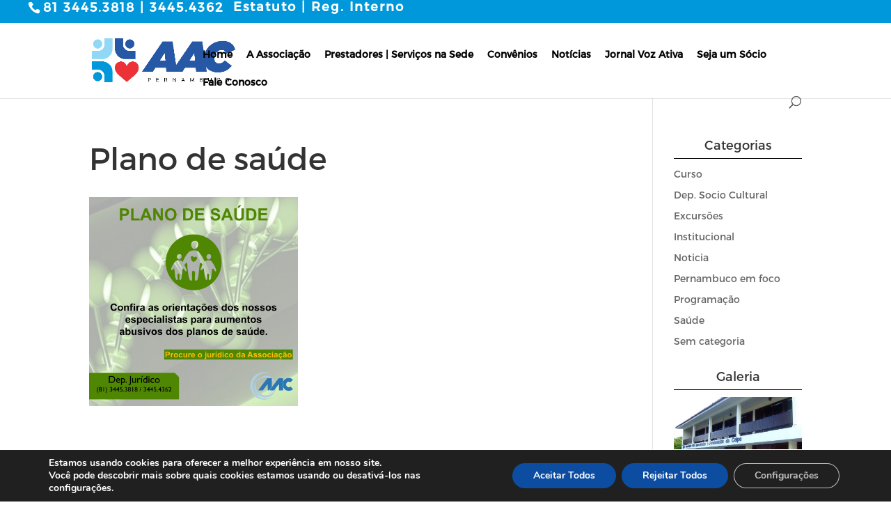

--- FILE ---
content_type: text/html; charset=UTF-8
request_url: https://aacelpe.com.br/home/plano-de-saude-2/
body_size: 20519
content:
<!DOCTYPE html>
<!--[if IE 6]>
<html id="ie6" lang="pt-BR">
<![endif]-->
<!--[if IE 7]>
<html id="ie7" lang="pt-BR">
<![endif]-->
<!--[if IE 8]>
<html id="ie8" lang="pt-BR">
<![endif]-->
<!--[if !(IE 6) | !(IE 7) | !(IE 8)  ]><!-->
<html lang="pt-BR">
<!--<![endif]-->
<head>
	<meta charset="UTF-8" />
			
	<meta http-equiv="X-UA-Compatible" content="IE=edge">
	<link rel="pingback" href="https://aacelpe.com.br/xmlrpc.php" />

		<!--[if lt IE 9]>
	<script src="https://aacelpe.com.br/wp-content/themes/Divi/js/html5.js" type="text/javascript"></script>
	<![endif]-->

	<script type="text/javascript">
		document.documentElement.className = 'js';
	</script>

	<script>var et_site_url='https://aacelpe.com.br';var et_post_id='6204';function et_core_page_resource_fallback(a,b){"undefined"===typeof b&&(b=a.sheet.cssRules&&0===a.sheet.cssRules.length);b&&(a.onerror=null,a.onload=null,a.href?a.href=et_site_url+"/?et_core_page_resource="+a.id+et_post_id:a.src&&(a.src=et_site_url+"/?et_core_page_resource="+a.id+et_post_id))}
</script><meta name='robots' content='index, follow, max-image-preview:large, max-snippet:-1, max-video-preview:-1' />

	<!-- This site is optimized with the Yoast SEO plugin v21.8.1 - https://yoast.com/wordpress/plugins/seo/ -->
	<title>Plano de saúde | AAC-PE</title>
	<link rel="canonical" href="https://aacelpe.com.br/home/plano-de-saude-2/" />
	<meta property="og:locale" content="pt_BR" />
	<meta property="og:type" content="article" />
	<meta property="og:title" content="Plano de saúde | AAC-PE" />
	<meta property="og:url" content="https://aacelpe.com.br/home/plano-de-saude-2/" />
	<meta property="og:site_name" content="AAC-PE" />
	<meta property="og:image" content="https://aacelpe.com.br/home/plano-de-saude-2" />
	<meta property="og:image:width" content="4158" />
	<meta property="og:image:height" content="4158" />
	<meta property="og:image:type" content="image/jpeg" />
	<meta name="twitter:card" content="summary_large_image" />
	<script type="application/ld+json" class="yoast-schema-graph">{"@context":"https://schema.org","@graph":[{"@type":"WebPage","@id":"https://aacelpe.com.br/home/plano-de-saude-2/","url":"https://aacelpe.com.br/home/plano-de-saude-2/","name":"Plano de saúde | AAC-PE","isPartOf":{"@id":"https://54.165.116.15/#website"},"primaryImageOfPage":{"@id":"https://aacelpe.com.br/home/plano-de-saude-2/#primaryimage"},"image":{"@id":"https://aacelpe.com.br/home/plano-de-saude-2/#primaryimage"},"thumbnailUrl":"https://aacelpe.com.br/wp-content/uploads/2021/03/Plano-de-saude.jpg","datePublished":"2021-03-25T05:10:23+00:00","dateModified":"2021-03-25T05:10:23+00:00","breadcrumb":{"@id":"https://aacelpe.com.br/home/plano-de-saude-2/#breadcrumb"},"inLanguage":"pt-BR","potentialAction":[{"@type":"ReadAction","target":["https://aacelpe.com.br/home/plano-de-saude-2/"]}]},{"@type":"ImageObject","inLanguage":"pt-BR","@id":"https://aacelpe.com.br/home/plano-de-saude-2/#primaryimage","url":"https://aacelpe.com.br/wp-content/uploads/2021/03/Plano-de-saude.jpg","contentUrl":"https://aacelpe.com.br/wp-content/uploads/2021/03/Plano-de-saude.jpg","width":4158,"height":4158},{"@type":"BreadcrumbList","@id":"https://aacelpe.com.br/home/plano-de-saude-2/#breadcrumb","itemListElement":[{"@type":"ListItem","position":1,"name":"Início","item":"https://54.165.116.15/"},{"@type":"ListItem","position":2,"name":"Home","item":"https://aacelpe.com.br/home/"},{"@type":"ListItem","position":3,"name":"Plano de saúde"}]},{"@type":"WebSite","@id":"https://54.165.116.15/#website","url":"https://54.165.116.15/","name":"AAC-PE","description":"Associação dos Aposentados e Pensionista da Celpe","potentialAction":[{"@type":"SearchAction","target":{"@type":"EntryPoint","urlTemplate":"https://54.165.116.15/?s={search_term_string}"},"query-input":"required name=search_term_string"}],"inLanguage":"pt-BR"}]}</script>
	<!-- / Yoast SEO plugin. -->


<link rel='dns-prefetch' href='//ajax.googleapis.com' />
<link rel='dns-prefetch' href='//fonts.googleapis.com' />
<link rel='dns-prefetch' href='//maxcdn.bootstrapcdn.com' />
<link rel="alternate" type="application/rss+xml" title="Feed para AAC-PE &raquo;" href="https://aacelpe.com.br/feed/" />
<link rel="alternate" type="application/rss+xml" title="Feed de comentários para AAC-PE &raquo;" href="https://aacelpe.com.br/comments/feed/" />
<link rel="alternate" type="application/rss+xml" title="Feed de comentários para AAC-PE &raquo; Plano de saúde" href="https://aacelpe.com.br/home/plano-de-saude-2/feed/" />
<script type="text/javascript">
window._wpemojiSettings = {"baseUrl":"https:\/\/s.w.org\/images\/core\/emoji\/14.0.0\/72x72\/","ext":".png","svgUrl":"https:\/\/s.w.org\/images\/core\/emoji\/14.0.0\/svg\/","svgExt":".svg","source":{"concatemoji":"https:\/\/aacelpe.com.br\/wp-includes\/js\/wp-emoji-release.min.js?ver=d268fd11d09279d022af0c3ccd0baa98"}};
/*! This file is auto-generated */
!function(e,a,t){var n,r,o,i=a.createElement("canvas"),p=i.getContext&&i.getContext("2d");function s(e,t){p.clearRect(0,0,i.width,i.height),p.fillText(e,0,0);e=i.toDataURL();return p.clearRect(0,0,i.width,i.height),p.fillText(t,0,0),e===i.toDataURL()}function c(e){var t=a.createElement("script");t.src=e,t.defer=t.type="text/javascript",a.getElementsByTagName("head")[0].appendChild(t)}for(o=Array("flag","emoji"),t.supports={everything:!0,everythingExceptFlag:!0},r=0;r<o.length;r++)t.supports[o[r]]=function(e){if(p&&p.fillText)switch(p.textBaseline="top",p.font="600 32px Arial",e){case"flag":return s("\ud83c\udff3\ufe0f\u200d\u26a7\ufe0f","\ud83c\udff3\ufe0f\u200b\u26a7\ufe0f")?!1:!s("\ud83c\uddfa\ud83c\uddf3","\ud83c\uddfa\u200b\ud83c\uddf3")&&!s("\ud83c\udff4\udb40\udc67\udb40\udc62\udb40\udc65\udb40\udc6e\udb40\udc67\udb40\udc7f","\ud83c\udff4\u200b\udb40\udc67\u200b\udb40\udc62\u200b\udb40\udc65\u200b\udb40\udc6e\u200b\udb40\udc67\u200b\udb40\udc7f");case"emoji":return!s("\ud83e\udef1\ud83c\udffb\u200d\ud83e\udef2\ud83c\udfff","\ud83e\udef1\ud83c\udffb\u200b\ud83e\udef2\ud83c\udfff")}return!1}(o[r]),t.supports.everything=t.supports.everything&&t.supports[o[r]],"flag"!==o[r]&&(t.supports.everythingExceptFlag=t.supports.everythingExceptFlag&&t.supports[o[r]]);t.supports.everythingExceptFlag=t.supports.everythingExceptFlag&&!t.supports.flag,t.DOMReady=!1,t.readyCallback=function(){t.DOMReady=!0},t.supports.everything||(n=function(){t.readyCallback()},a.addEventListener?(a.addEventListener("DOMContentLoaded",n,!1),e.addEventListener("load",n,!1)):(e.attachEvent("onload",n),a.attachEvent("onreadystatechange",function(){"complete"===a.readyState&&t.readyCallback()})),(e=t.source||{}).concatemoji?c(e.concatemoji):e.wpemoji&&e.twemoji&&(c(e.twemoji),c(e.wpemoji)))}(window,document,window._wpemojiSettings);
</script>
<meta content="Divi Child v.1.0.0" name="generator"/><style type="text/css">
img.wp-smiley,
img.emoji {
	display: inline !important;
	border: none !important;
	box-shadow: none !important;
	height: 1em !important;
	width: 1em !important;
	margin: 0 0.07em !important;
	vertical-align: -0.1em !important;
	background: none !important;
	padding: 0 !important;
}
</style>
	<link rel='stylesheet' id='wp-block-library-css' href='https://aacelpe.com.br/wp-includes/css/dist/block-library/style.min.css?ver=d268fd11d09279d022af0c3ccd0baa98' type='text/css' media='all' />
<style id='pdfemb-pdf-embedder-viewer-style-inline-css' type='text/css'>
.wp-block-pdfemb-pdf-embedder-viewer{max-width:none}

</style>
<link rel='stylesheet' id='classic-theme-styles-css' href='https://aacelpe.com.br/wp-includes/css/classic-themes.min.css?ver=d268fd11d09279d022af0c3ccd0baa98' type='text/css' media='all' />
<style id='global-styles-inline-css' type='text/css'>
body{--wp--preset--color--black: #000000;--wp--preset--color--cyan-bluish-gray: #abb8c3;--wp--preset--color--white: #ffffff;--wp--preset--color--pale-pink: #f78da7;--wp--preset--color--vivid-red: #cf2e2e;--wp--preset--color--luminous-vivid-orange: #ff6900;--wp--preset--color--luminous-vivid-amber: #fcb900;--wp--preset--color--light-green-cyan: #7bdcb5;--wp--preset--color--vivid-green-cyan: #00d084;--wp--preset--color--pale-cyan-blue: #8ed1fc;--wp--preset--color--vivid-cyan-blue: #0693e3;--wp--preset--color--vivid-purple: #9b51e0;--wp--preset--gradient--vivid-cyan-blue-to-vivid-purple: linear-gradient(135deg,rgba(6,147,227,1) 0%,rgb(155,81,224) 100%);--wp--preset--gradient--light-green-cyan-to-vivid-green-cyan: linear-gradient(135deg,rgb(122,220,180) 0%,rgb(0,208,130) 100%);--wp--preset--gradient--luminous-vivid-amber-to-luminous-vivid-orange: linear-gradient(135deg,rgba(252,185,0,1) 0%,rgba(255,105,0,1) 100%);--wp--preset--gradient--luminous-vivid-orange-to-vivid-red: linear-gradient(135deg,rgba(255,105,0,1) 0%,rgb(207,46,46) 100%);--wp--preset--gradient--very-light-gray-to-cyan-bluish-gray: linear-gradient(135deg,rgb(238,238,238) 0%,rgb(169,184,195) 100%);--wp--preset--gradient--cool-to-warm-spectrum: linear-gradient(135deg,rgb(74,234,220) 0%,rgb(151,120,209) 20%,rgb(207,42,186) 40%,rgb(238,44,130) 60%,rgb(251,105,98) 80%,rgb(254,248,76) 100%);--wp--preset--gradient--blush-light-purple: linear-gradient(135deg,rgb(255,206,236) 0%,rgb(152,150,240) 100%);--wp--preset--gradient--blush-bordeaux: linear-gradient(135deg,rgb(254,205,165) 0%,rgb(254,45,45) 50%,rgb(107,0,62) 100%);--wp--preset--gradient--luminous-dusk: linear-gradient(135deg,rgb(255,203,112) 0%,rgb(199,81,192) 50%,rgb(65,88,208) 100%);--wp--preset--gradient--pale-ocean: linear-gradient(135deg,rgb(255,245,203) 0%,rgb(182,227,212) 50%,rgb(51,167,181) 100%);--wp--preset--gradient--electric-grass: linear-gradient(135deg,rgb(202,248,128) 0%,rgb(113,206,126) 100%);--wp--preset--gradient--midnight: linear-gradient(135deg,rgb(2,3,129) 0%,rgb(40,116,252) 100%);--wp--preset--duotone--dark-grayscale: url('#wp-duotone-dark-grayscale');--wp--preset--duotone--grayscale: url('#wp-duotone-grayscale');--wp--preset--duotone--purple-yellow: url('#wp-duotone-purple-yellow');--wp--preset--duotone--blue-red: url('#wp-duotone-blue-red');--wp--preset--duotone--midnight: url('#wp-duotone-midnight');--wp--preset--duotone--magenta-yellow: url('#wp-duotone-magenta-yellow');--wp--preset--duotone--purple-green: url('#wp-duotone-purple-green');--wp--preset--duotone--blue-orange: url('#wp-duotone-blue-orange');--wp--preset--font-size--small: 13px;--wp--preset--font-size--medium: 20px;--wp--preset--font-size--large: 36px;--wp--preset--font-size--x-large: 42px;--wp--preset--spacing--20: 0.44rem;--wp--preset--spacing--30: 0.67rem;--wp--preset--spacing--40: 1rem;--wp--preset--spacing--50: 1.5rem;--wp--preset--spacing--60: 2.25rem;--wp--preset--spacing--70: 3.38rem;--wp--preset--spacing--80: 5.06rem;--wp--preset--shadow--natural: 6px 6px 9px rgba(0, 0, 0, 0.2);--wp--preset--shadow--deep: 12px 12px 50px rgba(0, 0, 0, 0.4);--wp--preset--shadow--sharp: 6px 6px 0px rgba(0, 0, 0, 0.2);--wp--preset--shadow--outlined: 6px 6px 0px -3px rgba(255, 255, 255, 1), 6px 6px rgba(0, 0, 0, 1);--wp--preset--shadow--crisp: 6px 6px 0px rgba(0, 0, 0, 1);}:where(.is-layout-flex){gap: 0.5em;}body .is-layout-flow > .alignleft{float: left;margin-inline-start: 0;margin-inline-end: 2em;}body .is-layout-flow > .alignright{float: right;margin-inline-start: 2em;margin-inline-end: 0;}body .is-layout-flow > .aligncenter{margin-left: auto !important;margin-right: auto !important;}body .is-layout-constrained > .alignleft{float: left;margin-inline-start: 0;margin-inline-end: 2em;}body .is-layout-constrained > .alignright{float: right;margin-inline-start: 2em;margin-inline-end: 0;}body .is-layout-constrained > .aligncenter{margin-left: auto !important;margin-right: auto !important;}body .is-layout-constrained > :where(:not(.alignleft):not(.alignright):not(.alignfull)){max-width: var(--wp--style--global--content-size);margin-left: auto !important;margin-right: auto !important;}body .is-layout-constrained > .alignwide{max-width: var(--wp--style--global--wide-size);}body .is-layout-flex{display: flex;}body .is-layout-flex{flex-wrap: wrap;align-items: center;}body .is-layout-flex > *{margin: 0;}:where(.wp-block-columns.is-layout-flex){gap: 2em;}.has-black-color{color: var(--wp--preset--color--black) !important;}.has-cyan-bluish-gray-color{color: var(--wp--preset--color--cyan-bluish-gray) !important;}.has-white-color{color: var(--wp--preset--color--white) !important;}.has-pale-pink-color{color: var(--wp--preset--color--pale-pink) !important;}.has-vivid-red-color{color: var(--wp--preset--color--vivid-red) !important;}.has-luminous-vivid-orange-color{color: var(--wp--preset--color--luminous-vivid-orange) !important;}.has-luminous-vivid-amber-color{color: var(--wp--preset--color--luminous-vivid-amber) !important;}.has-light-green-cyan-color{color: var(--wp--preset--color--light-green-cyan) !important;}.has-vivid-green-cyan-color{color: var(--wp--preset--color--vivid-green-cyan) !important;}.has-pale-cyan-blue-color{color: var(--wp--preset--color--pale-cyan-blue) !important;}.has-vivid-cyan-blue-color{color: var(--wp--preset--color--vivid-cyan-blue) !important;}.has-vivid-purple-color{color: var(--wp--preset--color--vivid-purple) !important;}.has-black-background-color{background-color: var(--wp--preset--color--black) !important;}.has-cyan-bluish-gray-background-color{background-color: var(--wp--preset--color--cyan-bluish-gray) !important;}.has-white-background-color{background-color: var(--wp--preset--color--white) !important;}.has-pale-pink-background-color{background-color: var(--wp--preset--color--pale-pink) !important;}.has-vivid-red-background-color{background-color: var(--wp--preset--color--vivid-red) !important;}.has-luminous-vivid-orange-background-color{background-color: var(--wp--preset--color--luminous-vivid-orange) !important;}.has-luminous-vivid-amber-background-color{background-color: var(--wp--preset--color--luminous-vivid-amber) !important;}.has-light-green-cyan-background-color{background-color: var(--wp--preset--color--light-green-cyan) !important;}.has-vivid-green-cyan-background-color{background-color: var(--wp--preset--color--vivid-green-cyan) !important;}.has-pale-cyan-blue-background-color{background-color: var(--wp--preset--color--pale-cyan-blue) !important;}.has-vivid-cyan-blue-background-color{background-color: var(--wp--preset--color--vivid-cyan-blue) !important;}.has-vivid-purple-background-color{background-color: var(--wp--preset--color--vivid-purple) !important;}.has-black-border-color{border-color: var(--wp--preset--color--black) !important;}.has-cyan-bluish-gray-border-color{border-color: var(--wp--preset--color--cyan-bluish-gray) !important;}.has-white-border-color{border-color: var(--wp--preset--color--white) !important;}.has-pale-pink-border-color{border-color: var(--wp--preset--color--pale-pink) !important;}.has-vivid-red-border-color{border-color: var(--wp--preset--color--vivid-red) !important;}.has-luminous-vivid-orange-border-color{border-color: var(--wp--preset--color--luminous-vivid-orange) !important;}.has-luminous-vivid-amber-border-color{border-color: var(--wp--preset--color--luminous-vivid-amber) !important;}.has-light-green-cyan-border-color{border-color: var(--wp--preset--color--light-green-cyan) !important;}.has-vivid-green-cyan-border-color{border-color: var(--wp--preset--color--vivid-green-cyan) !important;}.has-pale-cyan-blue-border-color{border-color: var(--wp--preset--color--pale-cyan-blue) !important;}.has-vivid-cyan-blue-border-color{border-color: var(--wp--preset--color--vivid-cyan-blue) !important;}.has-vivid-purple-border-color{border-color: var(--wp--preset--color--vivid-purple) !important;}.has-vivid-cyan-blue-to-vivid-purple-gradient-background{background: var(--wp--preset--gradient--vivid-cyan-blue-to-vivid-purple) !important;}.has-light-green-cyan-to-vivid-green-cyan-gradient-background{background: var(--wp--preset--gradient--light-green-cyan-to-vivid-green-cyan) !important;}.has-luminous-vivid-amber-to-luminous-vivid-orange-gradient-background{background: var(--wp--preset--gradient--luminous-vivid-amber-to-luminous-vivid-orange) !important;}.has-luminous-vivid-orange-to-vivid-red-gradient-background{background: var(--wp--preset--gradient--luminous-vivid-orange-to-vivid-red) !important;}.has-very-light-gray-to-cyan-bluish-gray-gradient-background{background: var(--wp--preset--gradient--very-light-gray-to-cyan-bluish-gray) !important;}.has-cool-to-warm-spectrum-gradient-background{background: var(--wp--preset--gradient--cool-to-warm-spectrum) !important;}.has-blush-light-purple-gradient-background{background: var(--wp--preset--gradient--blush-light-purple) !important;}.has-blush-bordeaux-gradient-background{background: var(--wp--preset--gradient--blush-bordeaux) !important;}.has-luminous-dusk-gradient-background{background: var(--wp--preset--gradient--luminous-dusk) !important;}.has-pale-ocean-gradient-background{background: var(--wp--preset--gradient--pale-ocean) !important;}.has-electric-grass-gradient-background{background: var(--wp--preset--gradient--electric-grass) !important;}.has-midnight-gradient-background{background: var(--wp--preset--gradient--midnight) !important;}.has-small-font-size{font-size: var(--wp--preset--font-size--small) !important;}.has-medium-font-size{font-size: var(--wp--preset--font-size--medium) !important;}.has-large-font-size{font-size: var(--wp--preset--font-size--large) !important;}.has-x-large-font-size{font-size: var(--wp--preset--font-size--x-large) !important;}
.wp-block-navigation a:where(:not(.wp-element-button)){color: inherit;}
:where(.wp-block-columns.is-layout-flex){gap: 2em;}
.wp-block-pullquote{font-size: 1.5em;line-height: 1.6;}
</style>
<link rel='stylesheet' id='contact-form-7-css' href='https://aacelpe.com.br/wp-content/plugins/contact-form-7/includes/css/styles.css?ver=5.8.7' type='text/css' media='all' />
<link rel='stylesheet' id='jquery-ui-theme-css' href='https://ajax.googleapis.com/ajax/libs/jqueryui/1.11.4/themes/excite-bike/jquery-ui.min.css?ver=1.11.4' type='text/css' media='all' />
<link rel='stylesheet' id='jquery-ui-timepicker-css' href='https://aacelpe.com.br/wp-content/plugins/contact-form-7-datepicker/js/jquery-ui-timepicker/jquery-ui-timepicker-addon.min.css?ver=d268fd11d09279d022af0c3ccd0baa98' type='text/css' media='all' />
<link rel='stylesheet' id='et-gf-open-sans-css' href='https://fonts.googleapis.com/css?family=Open+Sans:400,700' type='text/css' media='all' />
<link rel='stylesheet' id='et_monarch-css-css' href='https://aacelpe.com.br/wp-content/plugins/monarch/css/style.css?ver=1.2.7.2' type='text/css' media='all' />
<link rel='stylesheet' id='responsive-lightbox-nivo_lightbox-css-css' href='https://aacelpe.com.br/wp-content/plugins/responsive-lightbox-lite/assets/nivo-lightbox/nivo-lightbox.css?ver=d268fd11d09279d022af0c3ccd0baa98' type='text/css' media='all' />
<link rel='stylesheet' id='responsive-lightbox-nivo_lightbox-css-d-css' href='https://aacelpe.com.br/wp-content/plugins/responsive-lightbox-lite/assets/nivo-lightbox/themes/default/default.css?ver=d268fd11d09279d022af0c3ccd0baa98' type='text/css' media='all' />
<link rel='stylesheet' id='et_bloom-css-css' href='https://aacelpe.com.br/wp-content/plugins/bloom/css/style.css?ver=1.1.2' type='text/css' media='all' />
<link rel='stylesheet' id='parent-style-css' href='https://aacelpe.com.br/wp-content/themes/Divi/style.css?ver=d268fd11d09279d022af0c3ccd0baa98' type='text/css' media='all' />
<link rel='stylesheet' id='font-awesome-css' href='//maxcdn.bootstrapcdn.com/font-awesome/4.5.0/css/font-awesome.min.css?ver=4.5.0' type='text/css' media='all' />
<link rel='stylesheet' id='divi-fonts-css' href='https://fonts.googleapis.com/css?family=Open+Sans:300italic,400italic,600italic,700italic,800italic,400,300,600,700,800&#038;subset=latin,latin-ext&#038;display=swap' type='text/css' media='all' />
<link rel='stylesheet' id='divi-style-css' href='https://aacelpe.com.br/wp-content/themes/divi-child/style.css?ver=4.5.8' type='text/css' media='all' />
<link rel='stylesheet' id='wp-pagenavi-css' href='https://aacelpe.com.br/wp-content/plugins/wp-pagenavi/pagenavi-css.css?ver=2.70' type='text/css' media='all' />
<link rel='stylesheet' id='video-js-css' href='https://aacelpe.com.br/wp-content/plugins/video-embed-thumbnail-generator/video-js/video-js.min.css?ver=7.11.4' type='text/css' media='all' />
<link rel='stylesheet' id='video-js-kg-skin-css' href='https://aacelpe.com.br/wp-content/plugins/video-embed-thumbnail-generator/video-js/kg-video-js-skin.css?ver=4.10.5' type='text/css' media='all' />
<link rel='stylesheet' id='kgvid_video_styles-css' href='https://aacelpe.com.br/wp-content/plugins/video-embed-thumbnail-generator/src/public/css/videopack-styles.css?ver=4.10.5' type='text/css' media='all' />
<link rel='stylesheet' id='dashicons-css' href='https://aacelpe.com.br/wp-includes/css/dashicons.min.css?ver=d268fd11d09279d022af0c3ccd0baa98' type='text/css' media='all' />
<link rel='stylesheet' id='moove_gdpr_frontend-css' href='https://aacelpe.com.br/wp-content/plugins/gdpr-cookie-compliance/dist/styles/gdpr-main.css?ver=4.12.4' type='text/css' media='all' />
<style id='moove_gdpr_frontend-inline-css' type='text/css'>
#moove_gdpr_cookie_modal,#moove_gdpr_cookie_info_bar,.gdpr_cookie_settings_shortcode_content{font-family:Nunito,sans-serif}#moove_gdpr_save_popup_settings_button{background-color:#373737;color:#fff}#moove_gdpr_save_popup_settings_button:hover{background-color:#000}#moove_gdpr_cookie_info_bar .moove-gdpr-info-bar-container .moove-gdpr-info-bar-content a.mgbutton,#moove_gdpr_cookie_info_bar .moove-gdpr-info-bar-container .moove-gdpr-info-bar-content button.mgbutton{background-color:#0c4da2}#moove_gdpr_cookie_modal .moove-gdpr-modal-content .moove-gdpr-modal-footer-content .moove-gdpr-button-holder a.mgbutton,#moove_gdpr_cookie_modal .moove-gdpr-modal-content .moove-gdpr-modal-footer-content .moove-gdpr-button-holder button.mgbutton,.gdpr_cookie_settings_shortcode_content .gdpr-shr-button.button-green{background-color:#0c4da2;border-color:#0c4da2}#moove_gdpr_cookie_modal .moove-gdpr-modal-content .moove-gdpr-modal-footer-content .moove-gdpr-button-holder a.mgbutton:hover,#moove_gdpr_cookie_modal .moove-gdpr-modal-content .moove-gdpr-modal-footer-content .moove-gdpr-button-holder button.mgbutton:hover,.gdpr_cookie_settings_shortcode_content .gdpr-shr-button.button-green:hover{background-color:#fff;color:#0c4da2}#moove_gdpr_cookie_modal .moove-gdpr-modal-content .moove-gdpr-modal-close i,#moove_gdpr_cookie_modal .moove-gdpr-modal-content .moove-gdpr-modal-close span.gdpr-icon{background-color:#0c4da2;border:1px solid #0c4da2}#moove_gdpr_cookie_info_bar span.change-settings-button.focus-g,#moove_gdpr_cookie_info_bar span.change-settings-button:focus{-webkit-box-shadow:0 0 1px 3px #0c4da2;-moz-box-shadow:0 0 1px 3px #0c4da2;box-shadow:0 0 1px 3px #0c4da2}#moove_gdpr_cookie_modal .moove-gdpr-modal-content .moove-gdpr-modal-close i:hover,#moove_gdpr_cookie_modal .moove-gdpr-modal-content .moove-gdpr-modal-close span.gdpr-icon:hover,#moove_gdpr_cookie_info_bar span[data-href]>u.change-settings-button{color:#0c4da2}#moove_gdpr_cookie_modal .moove-gdpr-modal-content .moove-gdpr-modal-left-content #moove-gdpr-menu li.menu-item-selected a span.gdpr-icon,#moove_gdpr_cookie_modal .moove-gdpr-modal-content .moove-gdpr-modal-left-content #moove-gdpr-menu li.menu-item-selected button span.gdpr-icon{color:inherit}#moove_gdpr_cookie_modal .moove-gdpr-modal-content .moove-gdpr-modal-left-content #moove-gdpr-menu li a span.gdpr-icon,#moove_gdpr_cookie_modal .moove-gdpr-modal-content .moove-gdpr-modal-left-content #moove-gdpr-menu li button span.gdpr-icon{color:inherit}#moove_gdpr_cookie_modal .gdpr-acc-link{line-height:0;font-size:0;color:transparent;position:absolute}#moove_gdpr_cookie_modal .moove-gdpr-modal-content .moove-gdpr-modal-close:hover i,#moove_gdpr_cookie_modal .moove-gdpr-modal-content .moove-gdpr-modal-left-content #moove-gdpr-menu li a,#moove_gdpr_cookie_modal .moove-gdpr-modal-content .moove-gdpr-modal-left-content #moove-gdpr-menu li button,#moove_gdpr_cookie_modal .moove-gdpr-modal-content .moove-gdpr-modal-left-content #moove-gdpr-menu li button i,#moove_gdpr_cookie_modal .moove-gdpr-modal-content .moove-gdpr-modal-left-content #moove-gdpr-menu li a i,#moove_gdpr_cookie_modal .moove-gdpr-modal-content .moove-gdpr-tab-main .moove-gdpr-tab-main-content a:hover,#moove_gdpr_cookie_info_bar.moove-gdpr-dark-scheme .moove-gdpr-info-bar-container .moove-gdpr-info-bar-content a.mgbutton:hover,#moove_gdpr_cookie_info_bar.moove-gdpr-dark-scheme .moove-gdpr-info-bar-container .moove-gdpr-info-bar-content button.mgbutton:hover,#moove_gdpr_cookie_info_bar.moove-gdpr-dark-scheme .moove-gdpr-info-bar-container .moove-gdpr-info-bar-content a:hover,#moove_gdpr_cookie_info_bar.moove-gdpr-dark-scheme .moove-gdpr-info-bar-container .moove-gdpr-info-bar-content button:hover,#moove_gdpr_cookie_info_bar.moove-gdpr-dark-scheme .moove-gdpr-info-bar-container .moove-gdpr-info-bar-content span.change-settings-button:hover,#moove_gdpr_cookie_info_bar.moove-gdpr-dark-scheme .moove-gdpr-info-bar-container .moove-gdpr-info-bar-content u.change-settings-button:hover,#moove_gdpr_cookie_info_bar span[data-href]>u.change-settings-button,#moove_gdpr_cookie_info_bar.moove-gdpr-dark-scheme .moove-gdpr-info-bar-container .moove-gdpr-info-bar-content a.mgbutton.focus-g,#moove_gdpr_cookie_info_bar.moove-gdpr-dark-scheme .moove-gdpr-info-bar-container .moove-gdpr-info-bar-content button.mgbutton.focus-g,#moove_gdpr_cookie_info_bar.moove-gdpr-dark-scheme .moove-gdpr-info-bar-container .moove-gdpr-info-bar-content a.focus-g,#moove_gdpr_cookie_info_bar.moove-gdpr-dark-scheme .moove-gdpr-info-bar-container .moove-gdpr-info-bar-content button.focus-g,#moove_gdpr_cookie_info_bar.moove-gdpr-dark-scheme .moove-gdpr-info-bar-container .moove-gdpr-info-bar-content a.mgbutton:focus,#moove_gdpr_cookie_info_bar.moove-gdpr-dark-scheme .moove-gdpr-info-bar-container .moove-gdpr-info-bar-content button.mgbutton:focus,#moove_gdpr_cookie_info_bar.moove-gdpr-dark-scheme .moove-gdpr-info-bar-container .moove-gdpr-info-bar-content a:focus,#moove_gdpr_cookie_info_bar.moove-gdpr-dark-scheme .moove-gdpr-info-bar-container .moove-gdpr-info-bar-content button:focus,#moove_gdpr_cookie_info_bar.moove-gdpr-dark-scheme .moove-gdpr-info-bar-container .moove-gdpr-info-bar-content span.change-settings-button.focus-g,span.change-settings-button:focus,#moove_gdpr_cookie_info_bar.moove-gdpr-dark-scheme .moove-gdpr-info-bar-container .moove-gdpr-info-bar-content u.change-settings-button.focus-g,#moove_gdpr_cookie_info_bar.moove-gdpr-dark-scheme .moove-gdpr-info-bar-container .moove-gdpr-info-bar-content u.change-settings-button:focus{color:#0c4da2}#moove_gdpr_cookie_modal.gdpr_lightbox-hide{display:none}
</style>
<link rel='stylesheet' id='commentluv_style-css' href='https://aacelpe.com.br/wp-content/plugins/commentluv/css/commentluv.css?ver=d268fd11d09279d022af0c3ccd0baa98' type='text/css' media='all' />
<script type='text/javascript' src='https://aacelpe.com.br/wp-includes/js/jquery/jquery.min.js?ver=3.6.4' id='jquery-core-js'></script>
<script type='text/javascript' src='https://aacelpe.com.br/wp-includes/js/jquery/jquery-migrate.min.js?ver=3.4.0' id='jquery-migrate-js'></script>
<script type='text/javascript' id='commentluv_script-js-extra'>
/* <![CDATA[ */
var cl_settings = {"name":"author","url":"url","comment":"comment","email":"email","infopanel":"on","default_on":"on","default_on_admin":"on","cl_version":"4","images":"https:\/\/aacelpe.com.br\/wp-content\/plugins\/commentluv\/images\/","api_url":"https:\/\/aacelpe.com.br\/wp-admin\/admin-ajax.php","api_url_alt":"https:\/\/aacelpe.com.br\/wp-admin\/admin-ajax.php","_fetch":"e39a880267","_info":"f554094309","infoback":"white","infotext":"black","template_insert":"","logged_in":"","refer":"https:\/\/aacelpe.com.br\/home\/plano-de-saude-2\/","no_url_message":"Please enter a URL and then click the CommentLuv checkbox if you want to add your last blog post","no_http_message":"Por favor, utilize http:\/\/ em frente ao seu URL","no_url_logged_in_message":"Voc\u00ea precisa visitar o seu perfil no painel e atualizar seus dados com o URL do site\/blog","no_info_message":"Nenhuma informa\u00e7\u00e3o dispon\u00edvel ou ocorreu um erro"};
/* ]]> */
</script>
<script type='text/javascript' src='https://aacelpe.com.br/wp-content/plugins/commentluv/js/commentluv.js?ver=4' id='commentluv_script-js'></script>
<script type='text/javascript' src='https://aacelpe.com.br/wp-content/plugins/responsive-lightbox-lite/assets/nivo-lightbox/nivo-lightbox.min.js?ver=d268fd11d09279d022af0c3ccd0baa98' id='responsive-lightbox-nivo_lightbox-js'></script>
<script type='text/javascript' id='responsive-lightbox-lite-script-js-extra'>
/* <![CDATA[ */
var rllArgs = {"script":"nivo_lightbox","selector":"lightbox","custom_events":""};
/* ]]> */
</script>
<script type='text/javascript' src='https://aacelpe.com.br/wp-content/plugins/responsive-lightbox-lite/assets/inc/script.js?ver=d268fd11d09279d022af0c3ccd0baa98' id='responsive-lightbox-lite-script-js'></script>
<script type='text/javascript' src='https://aacelpe.com.br/wp-content/themes/divi-child/child_funcoes.js?ver=d268fd11d09279d022af0c3ccd0baa98' id='custom-script-js'></script>
<script type='text/javascript' src='https://aacelpe.com.br/wp-content/themes/Divi/core/admin/js/es6-promise.auto.min.js?ver=d268fd11d09279d022af0c3ccd0baa98' id='es6-promise-js'></script>
<script type='text/javascript' id='et-core-api-spam-recaptcha-js-extra'>
/* <![CDATA[ */
var et_core_api_spam_recaptcha = {"site_key":"","page_action":{"action":"plano_de_saude_2"}};
/* ]]> */
</script>
<script type='text/javascript' src='https://aacelpe.com.br/wp-content/themes/Divi/core/admin/js/recaptcha.js?ver=d268fd11d09279d022af0c3ccd0baa98' id='et-core-api-spam-recaptcha-js'></script>
<link rel="https://api.w.org/" href="https://aacelpe.com.br/wp-json/" /><link rel="alternate" type="application/json" href="https://aacelpe.com.br/wp-json/wp/v2/media/6204" /><link rel="EditURI" type="application/rsd+xml" title="RSD" href="https://aacelpe.com.br/xmlrpc.php?rsd" />
<link rel="alternate" type="application/json+oembed" href="https://aacelpe.com.br/wp-json/oembed/1.0/embed?url=https%3A%2F%2Faacelpe.com.br%2Fhome%2Fplano-de-saude-2%2F" />
<link rel="alternate" type="text/xml+oembed" href="https://aacelpe.com.br/wp-json/oembed/1.0/embed?url=https%3A%2F%2Faacelpe.com.br%2Fhome%2Fplano-de-saude-2%2F&#038;format=xml" />
<style type="text/css" id="et-social-custom-css">
				 
			</style><meta name="viewport" content="width=device-width, initial-scale=1.0, maximum-scale=1.0, user-scalable=0" /><link rel="icon" href="https://aacelpe.com.br/wp-content/uploads/2022/10/cropped-LOGOTIPO-AAC-VERTICAL-32x32.png" sizes="32x32" />
<link rel="icon" href="https://aacelpe.com.br/wp-content/uploads/2022/10/cropped-LOGOTIPO-AAC-VERTICAL-192x192.png" sizes="192x192" />
<link rel="apple-touch-icon" href="https://aacelpe.com.br/wp-content/uploads/2022/10/cropped-LOGOTIPO-AAC-VERTICAL-180x180.png" />
<meta name="msapplication-TileImage" content="https://aacelpe.com.br/wp-content/uploads/2022/10/cropped-LOGOTIPO-AAC-VERTICAL-270x270.png" />
<link rel="stylesheet" id="et-divi-customizer-global-cached-inline-styles" href="https://aacelpe.com.br/wp-content/et-cache/global/et-divi-customizer-global-17675447205047.min.css" onerror="et_core_page_resource_fallback(this, true)" onload="et_core_page_resource_fallback(this)" /></head>
<body data-rsssl=1 class="attachment attachment-template-default attachmentid-6204 attachment-jpeg et_monarch et_bloom et_pb_button_helper_class et_non_fixed_nav et_show_nav et_hide_mobile_logo et_secondary_nav_enabled et_secondary_nav_two_panels et_primary_nav_dropdown_animation_fade et_secondary_nav_dropdown_animation_fade et_header_style_left et_pb_footer_columns3 et_cover_background et_pb_gutter osx et_pb_gutters3 et_right_sidebar et_divi_theme et-db et_minified_js et_minified_css">
	<div id="page-container">

			<div id="top-header">
			<div class="container clearfix">

			
				<div id="et-info">
									<span id="et-info-phone">81 3445.3818 | 3445.4362</span>
				
				
								</div> <!-- #et-info -->

			
				<div id="et-secondary-menu">
				<ul id="et-secondary-nav" class="menu"><li class="menu-item menu-item-type-post_type menu-item-object-page menu-item-8556"><a href="https://aacelpe.com.br/a-associacao/estatuto/">Estatuto | Reg. Interno</a></li>
</ul>				</div> <!-- #et-secondary-menu -->

			</div> <!-- .container -->
		</div> <!-- #top-header -->
	
	
		<header id="main-header" data-height-onload="49">
			<div class="container clearfix et_menu_container">
							<div class="logo_container">
					<span class="logo_helper"></span>
					<a href="https://aacelpe.com.br/">
						<img src="https://aacelpe.com.br/wp-content/uploads/2016/08/marca.jpg" alt="AAC-PE" id="logo" data-height-percentage="58" />

					</a>
				</div>
				<div id="et-top-navigation" data-height="49" data-fixed-height="40">
											<nav id="top-menu-nav">
						<ul id="top-menu" class="nav"><li id="menu-item-81" class="menu-item menu-item-type-post_type menu-item-object-page menu-item-home menu-item-81"><a href="https://aacelpe.com.br/">Home</a></li>
<li id="menu-item-376" class="menu-item menu-item-type-post_type menu-item-object-page menu-item-376"><a href="https://aacelpe.com.br/a-associacao/">A Associação</a></li>
<li id="menu-item-382" class="menu-item menu-item-type-post_type menu-item-object-page menu-item-382"><a href="https://aacelpe.com.br/servicos_prestadores/">Prestadores | Serviços na Sede</a></li>
<li id="menu-item-378" class="menu-item menu-item-type-post_type menu-item-object-page menu-item-378"><a href="https://aacelpe.com.br/convenios/">Convênios</a></li>
<li id="menu-item-381" class="menu-item menu-item-type-post_type menu-item-object-page menu-item-381"><a href="https://aacelpe.com.br/noticias/">Notícias</a></li>
<li id="menu-item-757" class="menu-item menu-item-type-post_type menu-item-object-page menu-item-757"><a href="https://aacelpe.com.br/jornal/">Jornal Voz Ativa</a></li>
<li id="menu-item-383" class="menu-item menu-item-type-post_type menu-item-object-page menu-item-383"><a href="https://aacelpe.com.br/seja-um-socio/">Seja um Sócio</a></li>
<li id="menu-item-377" class="menu-item menu-item-type-post_type menu-item-object-page menu-item-377"><a href="https://aacelpe.com.br/fale-conosco/">Fale Conosco</a></li>
</ul>						</nav>
					
					
					
										<div id="et_top_search">
						<span id="et_search_icon"></span>
					</div>
					
					<div id="et_mobile_nav_menu">
				<div class="mobile_nav closed">
					<span class="select_page">Escolha uma Página</span>
					<span class="mobile_menu_bar mobile_menu_bar_toggle"></span>
				</div>
			</div>				</div> <!-- #et-top-navigation -->
			</div> <!-- .container -->
			<div class="et_search_outer">
				<div class="container et_search_form_container">
					<form role="search" method="get" class="et-search-form" action="https://aacelpe.com.br/">
					<input type="search" class="et-search-field" placeholder="Pesquisar &hellip;" value="" name="s" title="Pesquisar por:" />					</form>
					<span class="et_close_search_field"></span>
				</div>
			</div>
		</header> <!-- #main-header -->

		<div id="et-main-area">
        
<!--          <div class="et_bloom_inline_form et_bloom_optin et_bloom_optin_1">
				<style type="text/css">.et_bloom .et_bloom_optin_1 .et_bloom_form_content { background-color: #7c7c7c !important; } .et_bloom .et_bloom_optin_1 .et_bloom_form_container .et_bloom_form_header { background-color: #565656 !important; } .et_bloom .et_bloom_optin_1 .et_bloom_form_content button { background-color: #a153e0 !important; } .et_bloom .et_bloom_optin_1 .et_bloom_form_content button { background-color: #a153e0 !important; } .et_bloom .et_bloom_optin_1 h2, .et_bloom .et_bloom_optin_1 h2 span, .et_bloom .et_bloom_optin_1 h2 strong { font-family: "Open Sans", Helvetica, Arial, Lucida, sans-serif; }.et_bloom .et_bloom_optin_1 p, .et_bloom .et_bloom_optin_1 p span, .et_bloom .et_bloom_optin_1 p strong, .et_bloom .et_bloom_optin_1 form input, .et_bloom .et_bloom_optin_1 form button span { font-family: "Open Sans", Helvetica, Arial, Lucida, sans-serif; } </style>
				<div class="et_bloom_form_container  et_bloom_rounded et_bloom_form_text_dark et_bloom_form_right et_bloom_inline_1_field">
					
			<div class="et_bloom_form_container_wrapper clearfix">
				<div class="et_bloom_header_outer">
					<div class="et_bloom_form_header et_bloom_header_text_light">
						
						<div class="et_bloom_form_text">
						<h2>Subscribe To Our Newsletter</h2><p>Join our mailing list to receive the latest news and updates from our team.</p>
					</div>
						
					</div>
				</div>
				<div class="et_bloom_form_content et_bloom_1_field">
					
					
					<form method="post" class="clearfix">
						
						<p class="et_bloom_popup_input et_bloom_subscribe_email">
							<input placeholder="Email">
						</p>

						<button data-optin_id="optin_1" data-service="mailchimp" data-list_id="e54611595d" data-page_id="6204" data-account="Unu teste" data-disable_dbl_optin="disable" class="et_bloom_submit_subscription">
							<span class="et_bloom_subscribe_loader"></span>
							<span class="et_bloom_button_text et_bloom_button_text_color_light">QUERO FAZER PARTE</span>
						</button>
					</form>
					<div class="et_bloom_success_container">
						<span class="et_bloom_success_checkmark"></span>
					</div>
					<h2 class="et_bloom_success_message">You have Successfully Subscribed!</h2>
					
				</div>
			</div>
			<span class="et_bloom_close_button"></span>
				</div>
			</div> -->
<div id="main-content">


	<div class="container">
		<div id="content-area" class="clearfix">
			<div id="left-area">


			
				<article id="post-6204" class="post-6204 attachment type-attachment status-inherit hentry">

				
					<h1 class="entry-title main_title">Plano de saúde</h1>
				
				
					<div class="entry-content">
					<p class="attachment"><a href='https://aacelpe.com.br/wp-content/uploads/2021/03/Plano-de-saude.jpg'><img width="300" height="300" src="https://aacelpe.com.br/wp-content/uploads/2021/03/Plano-de-saude.jpg" class="attachment-medium size-medium" alt="" decoding="async" loading="lazy" /></a></p>
					</div> <!-- .entry-content -->

				
				</article> <!-- .et_pb_post -->

			

			</div> <!-- #left-area -->

				<div id="sidebar">
		<div id="categories-3" class="widget-ímpar widget primeiro widget-1 et_pb_widget widget_categories"><h4 class="widgettitle">Categorias</h4>
			<ul>
					<li class="cat-item cat-item-16"><a href="https://aacelpe.com.br/curso/">Curso</a>
</li>
	<li class="cat-item cat-item-12"><a href="https://aacelpe.com.br/dep-socio-cultural/">Dep. Socio Cultural</a>
</li>
	<li class="cat-item cat-item-15"><a href="https://aacelpe.com.br/excursoes/">Excursões</a>
</li>
	<li class="cat-item cat-item-11"><a href="https://aacelpe.com.br/institucional/">Institucional</a>
</li>
	<li class="cat-item cat-item-18"><a href="https://aacelpe.com.br/noticia/">Noticia</a>
</li>
	<li class="cat-item cat-item-13"><a href="https://aacelpe.com.br/pernambuco-em-foco/">Pernambuco em foco</a>
</li>
	<li class="cat-item cat-item-17"><a href="https://aacelpe.com.br/programacao/">Programação</a>
</li>
	<li class="cat-item cat-item-10"><a href="https://aacelpe.com.br/saude/">Saúde</a>
</li>
	<li class="cat-item cat-item-1"><a href="https://aacelpe.com.br/sem-categoria/">Sem categoria</a>
</li>
			</ul>

			</div> <!-- end .et_pb_widget --><div id="widget_sp_image-2" class="widget-even widget-2 et_pb_widget widget_sp_image"><h4 class="widgettitle">Galeria</h4><a href="https://aacelpe.com.br/galeria/" target="_self" class="widget_sp_image-image-link" title="Galeria"><img width="640" height="479" alt="Galeria" class="attachment-full" style="max-width: 100%;" srcset="https://aacelpe.com.br/wp-content/uploads/2016/08/sede.jpg 640w, https://aacelpe.com.br/wp-content/uploads/2016/08/sede-300x225.jpg 300w, https://aacelpe.com.br/wp-content/uploads/2016/08/sede-610x457.jpg 610w, https://aacelpe.com.br/wp-content/uploads/2016/08/sede-510x382.jpg 510w" sizes="(max-width: 640px) 100vw, 640px" src="https://aacelpe.com.br/wp-content/uploads/2016/08/sede.jpg" /></a></div> <!-- end .et_pb_widget --><div id="text-9" class="widget-ímpar último widget widget-3 et_pb_widget widget_text"><h4 class="widgettitle">Siga nossa Fan Page</h4>			<div class="textwidget"><div id="fb-root"></div>
                <script>(function(d, s, id) {
                  var js, fjs = d.getElementsByTagName(s)[0];
                  if (d.getElementById(id)) return;
                  js = d.createElement(s); js.id = id;
                  js.src = "//connect.facebook.net/pt_BR/sdk.js#xfbml=1&version=v2.3";
                  fjs.parentNode.insertBefore(js, fjs);
                }(document, 'script', 'facebook-jssdk'));</script>
<div class="fb-page" data-href="https://www.facebook.com/aacelpe" data-width="500" data-height="400" data-hide-cover="false" data-show-facepile="true" data-show-posts="false">
                    <div class="fb-xfbml-parse-ignore">
                        <blockquote cite="https://www.facebook.com/aacelpe"><a href="https://www.facebook.com/aacelpe">AA Celpe</a></blockquote>
                    </div>
                </div></div>
		</div> <!-- end .et_pb_widget -->	</div> <!-- end #sidebar -->
		</div> <!-- #content-area -->
	</div> <!-- .container -->


</div> <!-- #main-content -->


			<footer id="main-footer">
				
<div class="container">
    <div id="footer-widgets" class="clearfix">
		<div class="footer-widget"><div id="media_gallery-3" class="widget-ímpar último widget widget primeiro widget-1 fwidget et_pb_widget widget_media_gallery">
		<style type="text/css">
			#gallery-1 {
				margin: auto;
			}
			#gallery-1 .gallery-item {
				float: left;
				margin-top: 10px;
				text-align: center;
				width: 33%;
			}
			#gallery-1 img {
				border: 2px solid #cfcfcf;
			}
			#gallery-1 .gallery-caption {
				margin-left: 0;
			}
			/* see gallery_shortcode() in wp-includes/media.php */
		</style>
		<div id='gallery-1' class='gallery galleryid-6204 gallery-columns-3 gallery-size-large'><dl class='gallery-item'>
			<dt class='gallery-icon landscape'>
				<a href='https://aacelpe.com.br/logotipo-aac-horizontal-2/'><img width="1024" height="311" src="https://aacelpe.com.br/wp-content/uploads/2024/07/LOGOTIPO-AAC-HORIZONTAL-1024x311.png" class="attachment-large size-large" alt="" decoding="async" loading="lazy" srcset="https://aacelpe.com.br/wp-content/uploads/2024/07/LOGOTIPO-AAC-HORIZONTAL-980x298.png 980w, https://aacelpe.com.br/wp-content/uploads/2024/07/LOGOTIPO-AAC-HORIZONTAL-480x146.png 480w" sizes="(min-width: 0px) and (max-width: 480px) 480px, (min-width: 481px) and (max-width: 980px) 980px, (min-width: 981px) 1024px, 100vw" /></a>
			</dt></dl>
			<br style='clear: both' />
		</div>
</div> <!-- end .fwidget --></div> <!-- end .footer-widget --><div class="footer-widget"><div id="block-3" class="widget-ímpar último widget widget primeiro widget-1 fwidget et_pb_widget widget_block widget_text">
<p>Contato: <b>(81) 3445.3818</b> | <b>(81) 3445.4362</b></p>
</div> <!-- end .fwidget --></div> <!-- end .footer-widget --><div class="footer-widget"><div id="text-5" class="widget-ímpar último widget widget primeiro widget-1 social-footer fwidget et_pb_widget widget_text">			<div class="textwidget"><ul class="et-social-icons">
<li class="et-social-icon et-social-facebook">
		<a href="https://www.facebook.com/aacelpe/" class="icon">
			<span>Facebook</span>
		</a>
	</li>
	<!-- <li class="et-social-icon et-social-twitter">
		<a href="#" class="icon">
			<span>Twitter</span>
		</a>
	</li>
	<li class="et-social-icon et-social-youtube">
		<a href="#" class="icon">
			<span>Youtube</span>
		</a>
	</li>
	<li class="et-social-icon et-social-google-plus">
		<a href="#" class="icon">
			<span>Google</span>
		</a>
	</li> -->
</ul></div>
		</div> <!-- end .fwidget --></div> <!-- end .footer-widget -->    </div> <!-- #footer-widgets -->
</div>    <!-- .container -->

		
				<div id="footer-bottom">
					<div class="container clearfix">
				<p id="footer-info">Projetado por <a href="http://www.elegantthemes.com" title="Premium WordPress Themes">Elegant Themes</a> | Desenvolvido por <a href="http://www.wordpress.org">WordPress</a></p>					</div>	<!-- .container -->
				</div>
			</footer> <!-- #main-footer -->
		</div> <!-- #et-main-area -->


	</div> <!-- #page-container -->

	
  <!--copyscapeskip-->
  <aside id="moove_gdpr_cookie_info_bar" class="moove-gdpr-info-bar-hidden moove-gdpr-align-center moove-gdpr-dark-scheme gdpr_infobar_postion_bottom" aria-label="GDPR Cookie Banner" style="display: none;">
    <div class="moove-gdpr-info-bar-container">
      <div class="moove-gdpr-info-bar-content">
        
<div class="moove-gdpr-cookie-notice">
  <p>Estamos usando cookies para oferecer a melhor experiência em nosso site.<br />
Você pode descobrir mais sobre quais cookies estamos usando ou desativá-los nas configurações.</p>
</div>
<!--  .moove-gdpr-cookie-notice -->        
<div class="moove-gdpr-button-holder">
		  <button class="mgbutton moove-gdpr-infobar-allow-all gdpr-fbo-0" aria-label="Aceitar Todos"  role="button">Aceitar Todos</button>
	  				<button class="mgbutton moove-gdpr-infobar-reject-btn gdpr-fbo-1 "  aria-label="Rejeitar Todos">Rejeitar Todos</button>
							<button class="mgbutton moove-gdpr-infobar-settings-btn change-settings-button gdpr-fbo-2" data-href="#moove_gdpr_cookie_modal" aria-label="Configurações">Configurações</button>
			</div>
<!--  .button-container -->      </div>
      <!-- moove-gdpr-info-bar-content -->
    </div>
    <!-- moove-gdpr-info-bar-container -->
  </aside>
  <!-- #moove_gdpr_cookie_info_bar -->
  <!--/copyscapeskip-->
<script type='text/javascript' src='https://aacelpe.com.br/wp-content/plugins/contact-form-7/includes/swv/js/index.js?ver=5.8.7' id='swv-js'></script>
<script type='text/javascript' id='contact-form-7-js-extra'>
/* <![CDATA[ */
var wpcf7 = {"api":{"root":"https:\/\/aacelpe.com.br\/wp-json\/","namespace":"contact-form-7\/v1"}};
/* ]]> */
</script>
<script type='text/javascript' src='https://aacelpe.com.br/wp-content/plugins/contact-form-7/includes/js/index.js?ver=5.8.7' id='contact-form-7-js'></script>
<script type='text/javascript' src='https://aacelpe.com.br/wp-includes/js/jquery/ui/core.min.js?ver=1.13.2' id='jquery-ui-core-js'></script>
<script type='text/javascript' src='https://aacelpe.com.br/wp-includes/js/jquery/ui/datepicker.min.js?ver=1.13.2' id='jquery-ui-datepicker-js'></script>
<script type='text/javascript' id='jquery-ui-datepicker-js-after'>
jQuery(function(jQuery){jQuery.datepicker.setDefaults({"closeText":"Fechar","currentText":"Hoje","monthNames":["janeiro","fevereiro","mar\u00e7o","abril","maio","junho","julho","agosto","setembro","outubro","novembro","dezembro"],"monthNamesShort":["jan","fev","mar","abr","maio","jun","jul","ago","set","out","nov","dez"],"nextText":"Seguinte","prevText":"Anterior","dayNames":["domingo","segunda-feira","ter\u00e7a-feira","quarta-feira","quinta-feira","sexta-feira","s\u00e1bado"],"dayNamesShort":["dom","seg","ter","qua","qui","sex","s\u00e1b"],"dayNamesMin":["D","S","T","Q","Q","S","S"],"dateFormat":"dd\/mm\/yy","firstDay":0,"isRTL":false});});
</script>
<script type='text/javascript' src='https://ajax.googleapis.com/ajax/libs/jqueryui/1.11.4/i18n/datepicker-pt-BR.min.js?ver=1.11.4' id='jquery-ui-pt-BR-js'></script>
<script type='text/javascript' src='https://aacelpe.com.br/wp-content/plugins/contact-form-7-datepicker/js/jquery-ui-timepicker/jquery-ui-timepicker-addon.min.js?ver=d268fd11d09279d022af0c3ccd0baa98' id='jquery-ui-timepicker-js'></script>
<script type='text/javascript' src='https://aacelpe.com.br/wp-content/plugins/contact-form-7-datepicker/js/jquery-ui-timepicker/i18n/jquery-ui-timepicker-pt-BR.js?ver=d268fd11d09279d022af0c3ccd0baa98' id='jquery-ui-timepicker-pt-BR-js'></script>
<script type='text/javascript' src='https://aacelpe.com.br/wp-includes/js/jquery/ui/mouse.min.js?ver=1.13.2' id='jquery-ui-mouse-js'></script>
<script type='text/javascript' src='https://aacelpe.com.br/wp-includes/js/jquery/ui/slider.min.js?ver=1.13.2' id='jquery-ui-slider-js'></script>
<script type='text/javascript' src='https://aacelpe.com.br/wp-includes/js/jquery/ui/controlgroup.min.js?ver=1.13.2' id='jquery-ui-controlgroup-js'></script>
<script type='text/javascript' src='https://aacelpe.com.br/wp-includes/js/jquery/ui/checkboxradio.min.js?ver=1.13.2' id='jquery-ui-checkboxradio-js'></script>
<script type='text/javascript' src='https://aacelpe.com.br/wp-includes/js/jquery/ui/button.min.js?ver=1.13.2' id='jquery-ui-button-js'></script>
<script type='text/javascript' src='https://aacelpe.com.br/wp-content/plugins/contact-form-7-datepicker/js/jquery-ui-sliderAccess.js?ver=d268fd11d09279d022af0c3ccd0baa98' id='jquery-ui-slider-access-js'></script>
<script type='text/javascript' src='https://aacelpe.com.br/wp-content/plugins/monarch/js/idle-timer.min.js?ver=1.2.7.2' id='et_monarch-idle-js'></script>
<script type='text/javascript' id='et_monarch-custom-js-js-extra'>
/* <![CDATA[ */
var monarchSettings = {"ajaxurl":"https:\/\/aacelpe.com.br\/wp-admin\/admin-ajax.php","pageurl":"https:\/\/aacelpe.com.br\/home\/plano-de-saude-2\/","stats_nonce":"08b9b242a9","share_counts":"1540642602","follow_counts":"3c797dddf2","total_counts":"d1c5b93f49","media_single":"b6a6935620","media_total":"d9a9fc9b10","generate_all_window_nonce":"0857e37390","no_img_message":"No images available for sharing on this page"};
/* ]]> */
</script>
<script type='text/javascript' src='https://aacelpe.com.br/wp-content/plugins/monarch/js/custom.js?ver=1.2.7.2' id='et_monarch-custom-js-js'></script>
<script type='text/javascript' src='https://aacelpe.com.br/wp-content/plugins/bloom/js/jquery.uniform.min.js?ver=1.1.2' id='et_bloom-uniform-js-js'></script>
<script type='text/javascript' id='et_bloom-custom-js-js-extra'>
/* <![CDATA[ */
var bloomSettings = {"ajaxurl":"https:\/\/aacelpe.com.br\/wp-admin\/admin-ajax.php","pageurl":"https:\/\/aacelpe.com.br\/home\/plano-de-saude-2\/","stats_nonce":"44c9a3ce68","subscribe_nonce":"c91e888164"};
/* ]]> */
</script>
<script type='text/javascript' src='https://aacelpe.com.br/wp-content/plugins/bloom/js/custom.js?ver=1.1.2' id='et_bloom-custom-js-js'></script>
<script type='text/javascript' src='https://aacelpe.com.br/wp-content/plugins/bloom/js/idle-timer.min.js?ver=1.1.2' id='et_bloom-idle-timer-js-js'></script>
<script type='text/javascript' src='https://aacelpe.com.br/wp-includes/js/comment-reply.min.js?ver=d268fd11d09279d022af0c3ccd0baa98' id='comment-reply-js'></script>
<script type='text/javascript' id='divi-custom-script-js-extra'>
/* <![CDATA[ */
var DIVI = {"item_count":"%d Item","items_count":"%d Items"};
var et_shortcodes_strings = {"previous":"Anterior","next":"Pr\u00f3ximo"};
var et_pb_custom = {"ajaxurl":"https:\/\/aacelpe.com.br\/wp-admin\/admin-ajax.php","images_uri":"https:\/\/aacelpe.com.br\/wp-content\/themes\/Divi\/images","builder_images_uri":"https:\/\/aacelpe.com.br\/wp-content\/themes\/Divi\/includes\/builder\/images","et_frontend_nonce":"3d7c5e455f","subscription_failed":"Por favor, verifique os campos abaixo para verifique se voc\u00ea digitou as informa\u00e7\u00f5es corretas.","et_ab_log_nonce":"2ce40dfd38","fill_message":"Por favor, preencha os seguintes campos:","contact_error_message":"Por favor, corrija os seguintes erros:","invalid":"E-mail inv\u00e1lido","captcha":"Captcha","prev":"Anterior","previous":"Anterior","next":"Pr\u00f3ximo","wrong_captcha":"Voc\u00ea digitou o n\u00famero captcha errado.","wrong_checkbox":"Checkbox","ignore_waypoints":"no","is_divi_theme_used":"1","widget_search_selector":".widget_search","ab_tests":[],"is_ab_testing_active":"","page_id":"6204","unique_test_id":"","ab_bounce_rate":"5","is_cache_plugin_active":"no","is_shortcode_tracking":"","tinymce_uri":""}; var et_frontend_scripts = {"builderCssContainerPrefix":"#et-boc","builderCssLayoutPrefix":"#et-boc .et-l"};
var et_pb_box_shadow_elements = [];
var et_pb_motion_elements = {"desktop":[],"tablet":[],"phone":[]};
/* ]]> */
</script>
<script type='text/javascript' src='https://aacelpe.com.br/wp-content/themes/Divi/js/custom.unified.js?ver=4.5.8' id='divi-custom-script-js'></script>
<script type='text/javascript' id='et-builder-cpt-modules-wrapper-js-extra'>
/* <![CDATA[ */
var et_modules_wrapper = {"builderCssContainerPrefix":"#et-boc","builderCssLayoutPrefix":"#et-boc .et-l"};
/* ]]> */
</script>
<script type='text/javascript' src='https://aacelpe.com.br/wp-content/themes/Divi/includes/builder/scripts/cpt-modules-wrapper.js?ver=4.5.8' id='et-builder-cpt-modules-wrapper-js'></script>
<script type='text/javascript' src='https://aacelpe.com.br/wp-content/themes/Divi/core/admin/js/common.js?ver=4.5.8' id='et-core-common-js'></script>
<script type='text/javascript' id='moove_gdpr_frontend-js-extra'>
/* <![CDATA[ */
var moove_frontend_gdpr_scripts = {"ajaxurl":"https:\/\/aacelpe.com.br\/wp-admin\/admin-ajax.php","post_id":"6204","plugin_dir":"https:\/\/aacelpe.com.br\/wp-content\/plugins\/gdpr-cookie-compliance","show_icons":"all","is_page":"1","ajax_cookie_removal":"false","strict_init":"1","enabled_default":{"third_party":0,"advanced":1},"geo_location":"false","force_reload":"false","is_single":"","hide_save_btn":"false","current_user":"0","cookie_expiration":"365","script_delay":"2000","close_btn_action":"1","close_btn_rdr":"","scripts_defined":"{\"cache\":true,\"header\":\"\",\"body\":\"\",\"footer\":\"\",\"thirdparty\":{\"header\":\"\",\"body\":\"\",\"footer\":\"\"},\"advanced\":{\"header\":\"\",\"body\":\"\",\"footer\":\"\"}}","gdpr_scor":"true","wp_lang":""};
/* ]]> */
</script>
<script type='text/javascript' src='https://aacelpe.com.br/wp-content/plugins/gdpr-cookie-compliance/dist/scripts/main.js?ver=4.12.4' id='moove_gdpr_frontend-js'></script>
<script type='text/javascript' id='moove_gdpr_frontend-js-after'>
var gdpr_consent__strict = "true"
var gdpr_consent__thirdparty = "false"
var gdpr_consent__advanced = "true"
var gdpr_consent__cookies = "strict|advanced"
</script>

    
  <!--copyscapeskip-->
  <!-- V1 -->
  <div id="moove_gdpr_cookie_modal" class="gdpr_lightbox-hide" role="complementary" aria-label="GDPR Settings Screen">
    <div class="moove-gdpr-modal-content moove-clearfix logo-position-left moove_gdpr_modal_theme_v1">
          
        <button class="moove-gdpr-modal-close" aria-label="Close GDPR Cookie Settings">
          <span class="gdpr-sr-only">Close GDPR Cookie Settings</span>
          <span class="gdpr-icon moovegdpr-arrow-close"></span>
        </button>
            <div class="moove-gdpr-modal-left-content">
        
<div class="moove-gdpr-company-logo-holder">
  <img src="https://aacelpe.com.br/wp-content/uploads/2022/10/LOGOTIPO-AAC-HORIZONTAL-300x91.png" alt=""   width="300"  height="91"  class="img-responsive" />
</div>
<!--  .moove-gdpr-company-logo-holder -->        <ul id="moove-gdpr-menu">
          
<li class="menu-item-on menu-item-privacy_overview menu-item-selected">
  <button data-href="#privacy_overview" class="moove-gdpr-tab-nav" aria-label="Política de Privacidade">
    <span class="gdpr-nav-tab-title">Política de Privacidade</span>
  </button>
</li>

  <li class="menu-item-strict-necessary-cookies menu-item-off">
    <button data-href="#strict-necessary-cookies" class="moove-gdpr-tab-nav" aria-label="Cookies Necessários">
      <span class="gdpr-nav-tab-title">Cookies Necessários</span>
    </button>
  </li>


  <li class="menu-item-off menu-item-third_party_cookies">
    <button data-href="#third_party_cookies" class="moove-gdpr-tab-nav" aria-label="Cookies de Terceiros">
      <span class="gdpr-nav-tab-title">Cookies de Terceiros</span>
    </button>
  </li>


  <li class="menu-item-moreinfo menu-item-off">
    <button data-href="#cookie_policy_modal" class="moove-gdpr-tab-nav" aria-label="Termos de Uso">
      <span class="gdpr-nav-tab-title">Termos de Uso</span>
    </button>
  </li>
        </ul>
        
<div class="moove-gdpr-branding-cnt">
  		<a href="https://wordpress.org/plugins/gdpr-cookie-compliance/" rel="noopener noreferrer" target="_blank" class='moove-gdpr-branding'>Powered by&nbsp; <span>GDPR Cookie Compliance</span></a>
		</div>
<!--  .moove-gdpr-branding -->      </div>
      <!--  .moove-gdpr-modal-left-content -->
      <div class="moove-gdpr-modal-right-content">
        <div class="moove-gdpr-modal-title">
           
        </div>
        <!-- .moove-gdpr-modal-ritle -->
        <div class="main-modal-content">

          <div class="moove-gdpr-tab-content">
            
<div id="privacy_overview" class="moove-gdpr-tab-main">
      <span class="tab-title">Política de Privacidade</span>
    <div class="moove-gdpr-tab-main-content">
  	<p><strong>A Associação dos Aposentados e Pensionistas da Celpe e da Neoenergia/PE (AAC Pernambuco) respeita a sua privacidade e preza pela proteção dos seus dados pessoais!</strong></p>
<p>A nossa Política de Privacidade se refere ao funcionamento do nosso <em>site </em>(<a href="https://aacelpe.com.br/"><em>https://aacelpe.com.br/</em></a>) e tem como propósito permitir que <strong>você tenha total conhecimento de quais dados são coletados, como os utilizamos</strong> e, sobretudo, com a finalidade de <strong>permitir que você tenha total controle sobre eles</strong>, em respeito a você, sócio, dependente, agregado ou usuário do nosso <em>site</em>.</p>
<p>Aqui na AAC Pernambuco<strong> prezamos pela transparência</strong> em nossos procedimentos, de modo que no tratamento de seus dados não poderia ser diferente.</p>
<p>Assim, o objetivo desta Política de Privacidade é justamente <strong>muni-lo(a) de todas as informações necessárias</strong> para que <strong>você tenha ciência e a oportunidade de decidir</strong> sobre quais informações deseja compartilhar conosco, <strong>em atenção a sua autodeterminação informativa.</strong></p>
<p><strong>Do tratamento de dados realizado pela AAC Pernambuco</strong></p>
<p>É importante reiterar que no tratamento dos dados pessoais respeitamos a sua privacidade e temos o compromisso de sempre implementar medidas para garantir um tratamento lícito, suportado por uma das bases legais previstas na legislação de proteção de dados; que o tratamento é limitado à finalidade para o qual os dados foram disponibilizados; e a redução da coleta de dados ao mínimo necessário à finalidade.</p>
<p>Durante a sua interação com a AAC Pernambuco podemos coletar alguns de seus dados pessoais, conforme exposto a seguir:</p>
<ul>
<li><strong>Informações de contato</strong>: inclui dados que possibilitem o nosso contato com você tais como nome, <em>e-mail</em>, celular e perfis em redes sociais;</li>
<li><strong>Informações técnicas sobre seus equipamentos computacionais ou dispositivos móveis</strong>:</li>
<li><strong>Informações sobre como você utiliza nossos <em>sites </em>e serviços</strong>:</li>
<li><strong>Pré-inscrição para tornar-se sócio</strong>: caso você deseje tornar-se sócio da AAC Pernambuco, nós precisamos coletar uma série de dados para realizar o nosso procedimento interno de cadastro. Dessa forma coletamos os seguintes dados: nome, matrícula da Celpe, sexo, estado civil, data de nascimento, profissão, CPF, RG, endereço, telefone, celular e <em>e-mail</em>;</li>
<li><strong>Cadastro de agregado</strong>: neste caso será necessária a coleta dos dados a seguir: nome do sócio titular, matrícula do sócio titular, nome do agregado, sexo, estado civil, data de nascimento, profissão, CPF, RG, endereço, telefone, celular, <em>e-mail</em>;</li>
<li><strong>Cadastro de dependente</strong>: caso haja o interesse em cadastrar dependente, serão coletados dados de nome, data de nascimento e grau de parentesco apenas.</li>
</ul>
<p><strong><u>OBS</u></strong>: Para todos os casos de pré-inscrição e cadastro, é são coletadas as cópias dos seguintes documentos: RG, CPF, comprovante de casamento ou certidão de união estável, comprovante de residência, certidão de nascimento (para os dependentes) e uma foto 3×4.</p>
<p>Com efeito, é importante ressaltar que em todos os tratamentos de dados pessoais possíveis em nosso <em>site</em>, conforme listado acima, obtivemos o seu consentimento em conformidade com o que determina a LGPD, de modo que utilizamos a base legal do consentimento, prevista no art. 7º, I, da LGPD, para respaldar a atividade de tratamento de dados realizada.</p>
<p><strong>Armazenamento das informações</strong></p>
<p>Os dados por nós coletados são armazenados em serviços de nuvem confiáveis de parceiros que podem estar localizados no Brasil, nos Estados Unidos ou em países da Europa.</p>
<p>A <strong>AAC Pernambuco</strong>, todavia, tem como premissa apenas buscar empresas que adotam alto padrão de segurança no armazenamento de dados, de modo a não violar a Lei Geral de Proteção de Dados Pessoais e demais regulamentos e, consequentemente, de modo a não pôr em risco a segurança de seus dados pessoais.</p>
<p><strong> </strong><strong>Compartilhamento de dados</strong></p>
<p>Você já sabe, mas não custa lembrar que<strong> apenas utilizamos os dados a nós confiados para a finalidade informada</strong>. Sendo assim, <strong>jamais </strong>utilizamos ou compartilhamos dados pessoais para finalidades não declaradas.</p>
<p>Para garantir o seu cadastro em nossa associação, contudo, precisamos compartilhar alguns dados com a COBAP – Confederação Brasileira de Aposentados, Pensionistas e Idosos – e com a Néos Previdência Complementar.</p>
<p>Sendo assim compartilhamos com a COBAP o espelho da sua proposta, os termos apresentados, RG e CPF. Já com a Néos Previdência Complementar compartilhamos apenas o espelho da proposta apresentada.</p>
<p><strong>Segurança</strong></p>
<p>A <strong>AAC Pernambuco </strong>emprega medidas administrativas, lógicas, gerenciais e físicas razoáveis para proteger seus dados pessoais contra perda, roubo, destruição, acesso, uso e alterações não autorizados. Essas medidas são elaboradas para oferecer um nível de segurança adequado aos riscos de processamento de seus dados pessoais.</p>
<p>Em que pese todas as medidas adotadas, não é possível garantir a não ocorrência de incidentes de segurança envolvendo dados pessoais. Contudo, nós da <strong>AAC Pernambuco </strong>nos comprometemos a manter os titulares de dados pessoais devidamente informados em caso de eventual incidente, bem como, se for o caso, a comunicar às autoridades competentes, notadamente à ANPD.</p>
<p>Outrossim, nos comprometemos a tomar, de forma imediata, todas as medidas que estiverem ao nosso alcance, com vistas a mitigar eventual incidente, de modo a restabelecer a segurança e a consequente proteção de seus dados.</p>
<p><strong>Legislação, Dano e Interesse Público</strong></p>
<p>Como cautela, temos o direito de preservar, usar, compartilhar ou divulgar seus dados pessoais ou outros dados de segurança se acreditarmos que é razoavelmente <strong>necessário para o cumprimento de uma lei, regulamentação, processo legal ou solicitação governamental</strong>; para <strong>proteger a segurança de qualquer pessoa</strong>; para <strong>proteger a segurança ou integridade de nossa plataforma</strong>, inclusive para ajudar a prevenir <em>spam</em>, abuso ou agentes nocivos em nossos serviços e; para <strong>endereçar questões de fraude, segurança ou técnicas.</strong></p>
<p><strong> </strong><strong>Você tem o controle dos seus dados!</strong></p>
<p><strong>Você pode gerenciar as informações pessoais que compartilha conosco.</strong></p>
<p>Sendo assim, você na condição de titular de dados pessoais, poderá exercer os seguintes direitos:</p>
<ul>
<li><strong>Direito de confirmação</strong>, que significa dizer que nós, se questionados, temos de informar para você, titular de dados pessoais, se possuímos informações suas em nosso banco de dados;</li>
<li>Em caso positivo, você tem ainda o <strong>direito ao acesso</strong> a esses dados;</li>
<li><strong>Direito de retificação</strong>, que importa na correção de dados incompletos, inexatos ou desatualizados, constantes em nosso banco de dados;</li>
<li><strong>Direito a informações mais detalhadas sobre o uso compartilhado de dados</strong>, ou seja, o direito de obter mais informações sobre eventual compartilhamento dos dados pessoais nos termos do estabelecido nesta Política de Privacidade;</li>
<li><strong>Direito à portabilidade dos dados</strong>, ou seja, o direito de receber todos os seus dados em um formato estruturado, de uso comum e legível, assim como o direito à transmissão dos dados para outro controlador;</li>
<li><strong>Direito de retirar o consentimento</strong> nos casos em que você não desejar mais consentir para o tratamento de seus dados feito por nós, quando a base legal utilizada para o tratamento destes for a do consentimento;</li>
<li><strong>Direito de eliminar os dados pessoais tratados com o consentimento, </strong>que significa dizer que ainda que você tenha dado o consentimento para o tratamento dos seus dados, você pode pedir que estes sejam eliminados;</li>
<li><strong>Direito à oposição</strong>, que consiste no direito de se opor ao tratamento dos dados quando este não estiver ocorrendo em conformidade com o que dispõe a LGPD.</li>
</ul>
<p><strong>Pois bem, você, a qualquer momento, poderá exercer quaisquer desses direitos em face da <u>AAC Pernambuco</u>.</strong> <strong>Para isso, basta entrar em contato conosco através do <em>e-mail</em>: dpoaac@gmail.com</strong><strong>.</strong><strong> Teremos prazer em atendê-lo(a)!</strong></p>
<p><strong> </strong><strong>Descarte dos seus dados</strong></p>
<p>Os seus dados são apenas retidos pelo <strong>período necessário ao cumprimento da finalidade</strong> para a qual foram coletados; pelo <strong>prazo exigido em lei ou regulamento</strong> (Art. 7º, II, da LGPD); enquanto <strong>necessário para a execução de contrato ou de procedimentos preliminares relacionados a contrato do qual seja parte o titular, a pedido do titular de dados</strong> (Art. 7º, V, da LGPD) e; para <strong>garantir o exercício regular de direitos em processo judicial, administrativo ou arbitral</strong> (Art. 7º, VI, da LGPD).</p>
<p>Portanto, caso você solicite a exclusão de seus dados dos bancos de dados da <strong>AAC Pernambuco</strong>, estes serão devidamente excluídos, ressalvado o disposto acima.</p>
<p><strong>Alterações a esta Política de Privacidade</strong></p>
<p><strong>Nós poderemos revisar</strong> esta Política de Privacidade de tempos em tempos, a fim de <strong>mantê-la sempre atualizada</strong>. Se por acaso, <strong>fizermos alguma alteração</strong> a esta política, que segundo nosso julgamento, for <strong>substancial e considerável</strong>, <strong>nós nos comprometemos a alertá-lo(a)</strong> acerca das mudanças realizadas <strong>através de <em>banner </em>em nosso <em>site.</em></strong></p>
<p>Ao <strong>continuar a utilizar nossos serviços</strong> após a data de entrada em vigor de tal alteração, <strong>você aceita e concorda</strong> em estar vinculado à versão revisada da Política de Privacidade.</p>
<p><strong>Fale conosco</strong></p>
<p>É sempre importante lembrar que você possui um canal de contato direto conosco e que estaremos sempre abertos a ouvi-lo(a). Portanto, quaisquer sugestões ou perguntas sobre esta Política de Privacidade, é só enviar um <em>e-mail</em> para: <strong>dpoaac@gmail.com</strong>, que a nossa <em>Data Protection Officer</em> terá o maior prazer em atendê-lo(a).</p>
<p>&nbsp;</p>
<p><strong>Em vigor desde: </strong>20 de março de 2023.</p>
  	  </div>
  <!--  .moove-gdpr-tab-main-content -->

</div>
<!-- #privacy_overview -->            
  <div id="strict-necessary-cookies" class="moove-gdpr-tab-main" style="display:none">
    <span class="tab-title">Cookies Necessários</span>
    <div class="moove-gdpr-tab-main-content">
      <p>O cookie estritamente necessário deve estar ativado o tempo todo para que possamos salvar suas preferências para configurações de cookies.</p>
      <div class="moove-gdpr-status-bar ">
        <div class="gdpr-cc-form-wrap">
          <div class="gdpr-cc-form-fieldset">
            <label class="cookie-switch" for="moove_gdpr_strict_cookies">    
              <span class="gdpr-sr-only">Enable or Disable Cookies</span>        
              <input type="checkbox" aria-label="Cookies Necessários"  value="check" name="moove_gdpr_strict_cookies" id="moove_gdpr_strict_cookies">
              <span class="cookie-slider cookie-round" data-text-enable="Habilitar" data-text-disabled="Desabilitar"></span>
            </label>
          </div>
          <!-- .gdpr-cc-form-fieldset -->
        </div>
        <!-- .gdpr-cc-form-wrap -->
      </div>
      <!-- .moove-gdpr-status-bar -->
              <div class="moove-gdpr-strict-warning-message" style="margin-top: 10px;">
          <p>Se desativar este cookie, não poderemos guardar as suas preferências. Isso significa que toda vez que você visitar este site, precisará ativar ou desativar os cookies novamente.</p>
        </div>
        <!--  .moove-gdpr-tab-main-content -->
                                              
    </div>
    <!--  .moove-gdpr-tab-main-content -->
  </div>
  <!-- #strict-necesarry-cookies -->
            
  <div id="third_party_cookies" class="moove-gdpr-tab-main" style="display:none">
    <span class="tab-title">Cookies de Terceiros</span>
    <div class="moove-gdpr-tab-main-content">
      <p>Este site usa o Google Analytics para coletar informações anônimas, como o número de visitantes do site e as páginas mais populares.</p>
<p>Manter esse cookie ativado nos ajuda a melhorar nosso site.</p>
      <div class="moove-gdpr-status-bar">
        <div class="gdpr-cc-form-wrap">
          <div class="gdpr-cc-form-fieldset">
            <label class="cookie-switch" for="moove_gdpr_performance_cookies">    
              <span class="gdpr-sr-only">Enable or Disable Cookies</span>     
              <input type="checkbox" aria-label="Cookies de Terceiros" value="check" name="moove_gdpr_performance_cookies" id="moove_gdpr_performance_cookies" disabled>
              <span class="cookie-slider cookie-round" data-text-enable="Habilitar" data-text-disabled="Desabilitar"></span>
            </label>
          </div>
          <!-- .gdpr-cc-form-fieldset -->
        </div>
        <!-- .gdpr-cc-form-wrap -->
      </div>
      <!-- .moove-gdpr-status-bar -->
              <div class="moove-gdpr-strict-secondary-warning-message" style="margin-top: 10px; display: none;">
          <pre id="tw-target-text" class="tw-data-text tw-text-large tw-ta" dir="ltr" data-placeholder="Tradução"><span class="Y2IQFc" lang="pt">Ative os cookies estritamente necessários primeiro para que possamos salvar suas preferências!</span></pre>
        </div>
        <!--  .moove-gdpr-tab-main-content -->
             
    </div>
    <!--  .moove-gdpr-tab-main-content -->
  </div>
  <!-- #third_party_cookies -->
            
            
  <div id="cookie_policy_modal" class="moove-gdpr-tab-main" style="display:none">
    <span class="tab-title">Termos de Uso</span>
    <div class="moove-gdpr-tab-main-content">
      <p>O presente regulamento aplica-se ao uso do <em>site </em>e dos serviços oferecidos por meio deste pela Associação dos Aposentados e Pensionistas da Celpe e da Neoenergia-PE, CNPJ: 12.586.145/0001-03, com sede na Rua Manoel Bezerra, nº 111, Madalena, Recife/PE, CEP: 50610-250, titular da propriedade intelectual sobre o <em>website</em>, conteúdos e demais ativos relacionados à plataforma.</p>
<p><strong>DO OBJETO</strong></p>
<p>O presente instrumento tem como objetivo expor as regras para utilização da plataforma virtual da Associação dos Aposentados e Pensionistas da Celpe e da Neoenergia-PE, doravante denominada AAC Pernambuco.</p>
<p><strong>DA ACEITAÇÃO</strong></p>
<p>Os presentes Termos de Uso estabelecem obrigações contratadas de livre e espontânea vontade entre a plataforma e as pessoas físicas ou jurídicas usuárias do nosso site.</p>
<p>É importante dizer que ao utilizar nossa plataforma você está aceitando integralmente as normas constantes nestes termos e se compromete a respeitá-las, sob pena de sofrer as penalidades cabíveis.</p>
<p>A aceitação dos termos deste instrumento é essencial para o acesso e utilização dos serviços oferecidos no <em>site</em> por nós da AAC Pernambuco. Caso você não concorde com algo, você, infelizmente, deverá se abster de utilizar nossa plataforma, para evitar eventuais transtornos.</p>
<p><strong>DO ACESSO DOS USUÁRIOS</strong></p>
<p>Serão utilizadas todas as técnicas a nossa disposição para permitir o seu acesso ao nosso site 24 horas por dia, 7 dias por semana, de modo que você poderá acessar o conteúdo disponibilizado em nosso <em>site </em>ou nos contatar através dos números de telefone e <em>WhatsApp</em> disponibilizados em nosso site. Ademais, você poderá ainda entrar em contato conosco através das nossas redes sociais e da aba “FALE CONOSCO” sempre que quiser.</p>
<p>Todavia, é possível que o acesso à página seja interrompido, limitado ou suspenso para que realizemos atualizações, modificações ou qualquer ação necessária ao seu bom funcionamento.</p>
<p><strong>DOS SERVIÇOS OFERTADOS</strong></p>
<p>Em nossa plataforma você poderá conhecer um pouco mais sobre a nossa associação, conhecer a composição da nossa Diretoria e do Conselho Fiscal, além de ter acesso ao nosso Estatuto Social.</p>
<p>Aqui no <em>site</em> você encontrará também informações sobre os profissionais e respectivas especialidades que prestam serviços em nossa sede, nossos convênios, terá acesso às notícias recentes pertinentes à associação, bem como poderá ter acesso e ler o nosso “<em>Jornal Voz Ativa</em>”.</p>
<p>Ademais, você poderá entrar em contato conosco enviando uma mensagem através da aba “FALE CONOSCO” disponível em nosso <em>site</em>, para que possamos atendê-lo(a), tirar suas dúvidas e prestar quaisquer esclarecimentos necessários sobre a nossa associação.</p>
<p>Por fim, você poderá ainda se tornar sócio, cadastrar um agregado ou realizar a atualização do seu cadastro preenchendo os seus dados e enviando os documentos solicitados por meio da aba “SEJA UM SÓCIO” da nossa plataforma.</p>
<p><strong>DO SUPORTE</strong></p>
<p>Em caso de qualquer dúvida, sugestão ou problema com a utilização da plataforma, você poderá entrar em contato conosco através de nosso <em>e-mail</em>: <u>dpoaac@gmail.com</u>.</p>
<p>Nós temos compromisso com você e, assim, responderemos o mais rápido possível para que você continue a acessar o nosso <em>site </em>sem quaisquer intercorrências.</p>
<p><strong>DAS RESPONSABILIDADES</strong></p>
<p>É de <u>sua</u> responsabilidade enquanto usuário do nosso <em>site</em>:</p>
<ul>
<li>A veracidade e exatidão dos dados informados;</li>
<li>Utilizar o <em>site</em> e seus serviços de forma adequada e diligente;</li>
<li>Não utilizar o <em>site</em> com objetivo ou como meio para prática de atos ilícitos, proibidos pela lei e pelos Termos de Uso, lesivos aos direitos e interesses de terceiros;</li>
<li>Se abster de utilizar o <em>site</em> de modo que possa danificar, inutilizar ou sobrecarregar a plataforma e seus serviços, bem como equipamentos de informática (<em>hardware e software</em>) de outros usuários, assim como documentos, arquivos e toda classe de conteúdo armazenados nos respectivos equipamentos;</li>
<li>Não utilizar o <em>site </em>de modo a impedir a normal utilização ou gozo deste e de seus serviços por parte dos demais usuários;</li>
<li>Os defeitos ou vícios técnicos originados no seu próprio sistema;</li>
<li>A correta utilização da plataforma e dos serviços ofertados, prezando sempre pela boa convivência, pelo respeito e cordialidade;</li>
<li>A observância destes Termos de Uso, bem como do que dispõe a nossa Política de Privacidade e as legislações nacional e internacional.</li>
</ul>
<p>É de <u>nossa</u> responsabilidade:</p>
<ul>
<li>Verificar as necessidades e peculiaridades do seu contato/solicitação e, por conseguinte, atendê-lo da melhor forma;</li>
<li>Receber os seus dados e informações e, por conseguinte, realizar o seu cadastro como sócio, cadastrar o seu agregado ou atualizar o seu cadastro;</li>
<li>O conteúdo impróprio e/ou as atividades ilícitas praticadas através de nossa plataforma;</li>
<li>Informar-lhe sobre eventuais incidentes de segurança em nosso <em>site</em>.</li>
</ul>
<p>É importante alertar-lhe que não nos responsabilizamos por <em>links</em> externos contidos em seu sistema que possam te redirecionar a ambiente externo a sua rede.</p>
<p>Não serão incluídos <em>links</em> externos – com exceção dos <em>links </em>que o redirecionam ao nosso <em>WhatsApp, Instagran e Facebook </em>– ou páginas que sirvam para fins comerciais ou publicitários ou quaisquer informações ilícitas, violentas, polêmicas, pornográficas, xenofóbicas, discriminatórias ou ofensivas.</p>
<p>Este instrumento de “Termos de Uso” não cede ou transfere a você qualquer direito, de modo que o acesso e ciência de seu conteúdo não lhe concede qualquer direito de propriedade intelectual.</p>
<p><strong>DAS SANÇÕES</strong></p>
<p>Sem prejuízo das demais medidas legais cabíveis, nós poderemos, a qualquer momento, advertir-lhe em caso de uso indevido de nossa plataforma, o qual pode se caracterizar como a violação de qualquer dispositivo do presente termo; o descumprimento dos seus deveres enquanto usuário e; o comportamento doloso, fraudulento e ofensivo.</p>
<p><strong>DAS ALTERAÇÕES</strong></p>
<p>Os itens descritos nestes termos poderão sofrer alterações, unilateralmente e a qualquer tempo, para fins de adequação a futuras exigências legais, bem como para que possamos melhorar a sua experiência.</p>
<p>Se as alterações feitas por nós forem consideradas substanciais por nossa equipe, nós nos comprometemos a informar-lhe acerca das mudanças realizadas através de <em>banner </em>em nosso <em>site</em>.</p>
<p>Você tem a decisão de aceitar as nossas alterações ou não e, em caso negativo, aconselhamos-lhe a parar de acessar a nossa plataforma. Porém, você sabe que sempre poderá contar conosco para sanar eventuais dúvidas também a respeito dessas alterações, bem como sabe que estamos sempre abertos ao diálogo.</p>
<p><strong>DA POLÍTICA DE PRIVACIDADE</strong></p>
<p>Nós da AAC Pernambuco respeitamos a sua privacidade e prezamos pela proteção dos seus dados pessoais. Portanto, temos uma Política de Privacidade em vigor, a qual pode ser consultada por você a qualquer momento em nossa plataforma.</p>
<p><strong>DO FORO</strong></p>
<p>Para a solução de controvérsias decorrentes do presente instrumento de Termos de Uso serão aplicadas as normas vigentes na República Federativa do Brasil e os eventuais litígios deverão ser apresentados no foro da comarca de Recife/PE.</p>
<p>Quaisquer sugestões ou perguntas sobre estes termos de uso do site https://aacelpe.com.br/, é só enviar um e-mail para <u>dpoaac@gmail.com</u> que a nossa Data Protection Officer terá o maior prazer em atendê-lo(a).</p>
<p><strong>Em vigor desde: </strong>20 de março de 2023.</p>
       
    </div>
    <!--  .moove-gdpr-tab-main-content -->
  </div>
          </div>
          <!--  .moove-gdpr-tab-content -->
        </div>
        <!--  .main-modal-content -->
        <div class="moove-gdpr-modal-footer-content">
          <div class="moove-gdpr-button-holder">
			  		<button class="mgbutton moove-gdpr-modal-allow-all button-visible" role="button" aria-label="Aceitar Todos">Aceitar Todos</button>
		  					<button class="mgbutton moove-gdpr-modal-reject-all button-visible" role="button" aria-label="Rejeitar Todos">Rejeitar Todos</button>
								<button class="mgbutton moove-gdpr-modal-save-settings button-visible" role="button" aria-label="Salvar">Salvar</button>
				</div>
<!--  .moove-gdpr-button-holder -->        </div>
        <!--  .moove-gdpr-modal-footer-content -->
      </div>
      <!--  .moove-gdpr-modal-right-content -->

      <div class="moove-clearfix"></div>

    </div>
    <!--  .moove-gdpr-modal-content -->
  </div>
  <!-- #moove_gdpr_cookie_modal -->
  <!--/copyscapeskip-->
</body>
</html>


--- FILE ---
content_type: application/javascript
request_url: https://aacelpe.com.br/wp-content/themes/divi-child/child_funcoes.js?ver=d268fd11d09279d022af0c3ccd0baa98
body_size: 342
content:
jQuery(document).ready(function(){
	
/* Adicionar logo da Unu ao final da página */
function logoUnu(){
	jQuery('#main-footer').append('<a href="https://www.unu.com.br/" target="_blank" title="Site desenvolvido pela Unu Soluções" class="logoUnu"></a>');
	jQuery('.logoUnu').hover(
		function(){jQuery(this).stop().animate({width:70},500);},
		function(){jQuery(this).stop().animate({width:24},500);}
	);
}
logoUnu();

/* Remover indo de autoria */
function footerInfo(){
	jQuery('#footer-info').remove();
}
footerInfo();

});